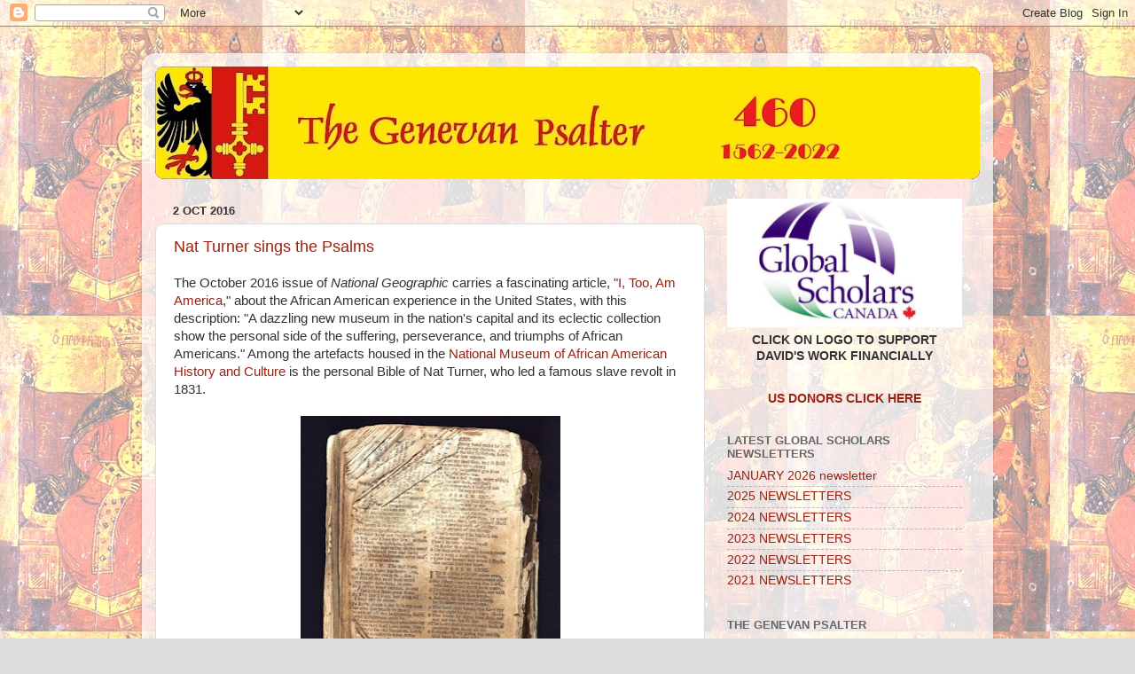

--- FILE ---
content_type: text/html; charset=UTF-8
request_url: https://genevanpsalter.blogspot.com/b/stats?style=BLACK_TRANSPARENT&timeRange=LAST_MONTH&token=APq4FmCMjyF9LK5jbswE33VZ7w8lSjnIRIHVa0oVU5RM7CFU8hNuXl0qMRrFJKCt5a4ncWGtS3x5rdRIanCAWODyNsQReSjxuA
body_size: -11
content:
{"total":27765,"sparklineOptions":{"backgroundColor":{"fillOpacity":0.1,"fill":"#000000"},"series":[{"areaOpacity":0.3,"color":"#202020"}]},"sparklineData":[[0,25],[1,23],[2,19],[3,38],[4,49],[5,100],[6,98],[7,44],[8,49],[9,70],[10,47],[11,28],[12,41],[13,77],[14,47],[15,53],[16,71],[17,69],[18,49],[19,91],[20,49],[21,33],[22,25],[23,42],[24,38],[25,51],[26,38],[27,45],[28,63],[29,14]],"nextTickMs":75000}